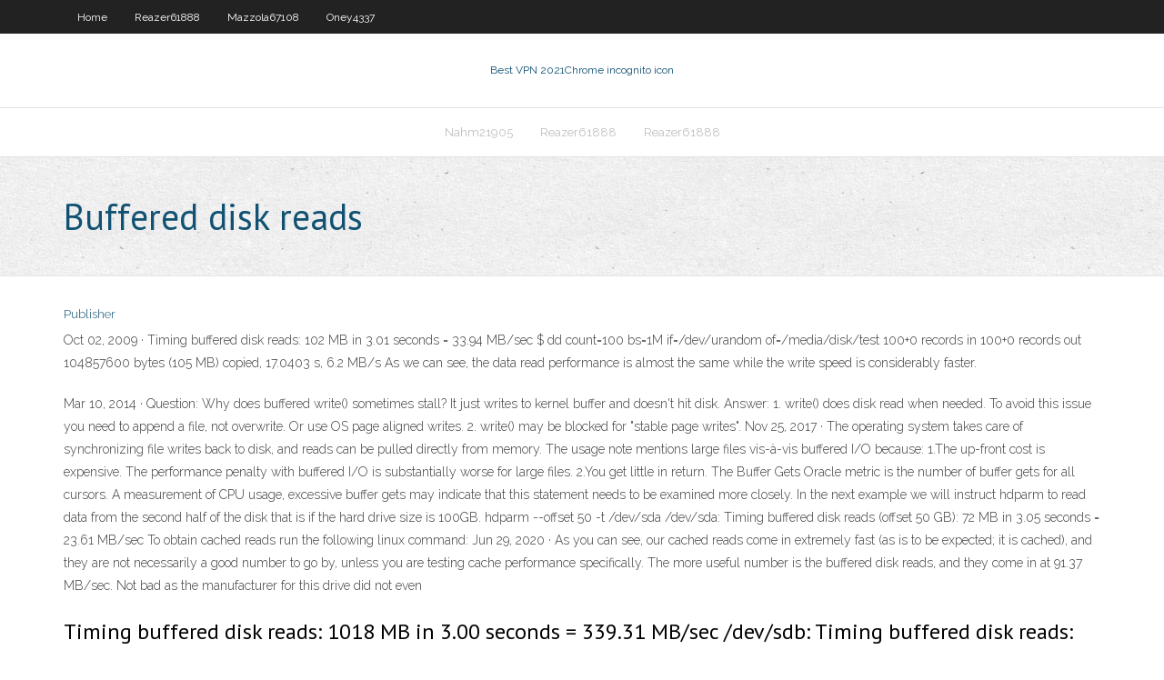

--- FILE ---
content_type: text/html; charset=utf-8
request_url: https://evpnxoliu.netlify.app/cena36000nud/buffered-disk-reads-me
body_size: 3560
content:
<!DOCTYPE html><html class=" js flexbox flexboxlegacy canvas canvastext webgl no-touch geolocation postmessage no-websqldatabase indexeddb hashchange history draganddrop websockets rgba hsla multiplebgs backgroundsize borderimage borderradius boxshadow textshadow opacity cssanimations csscolumns cssgradients cssreflections csstransforms csstransforms3d csstransitions fontface generatedcontent video audio localstorage sessionstorage webworkers no-applicationcache svg inlinesvg smil svgclippaths"><head>
<meta charset="UTF-8">
<meta name="viewport" content="width=device-width">
<link rel="profile" href="//gmpg.org/xfn/11">
<!--[if lt IE 9]>

<![endif]-->
<title>Buffered disk reads chofi</title>
<link rel="dns-prefetch" href="//fonts.googleapis.com">
<link rel="dns-prefetch" href="//s.w.org">
<link rel="stylesheet" id="wp-block-library-css" href="https://evpnxoliu.netlify.app/wp-includes/css/dist/block-library/style.min.css?ver=5.3" type="text/css" media="all">
<link rel="stylesheet" id="exblog-parent-style-css" href="https://evpnxoliu.netlify.app/wp-content/themes/experon/style.css?ver=5.3" type="text/css" media="all">
<link rel="stylesheet" id="exblog-style-css" href="https://evpnxoliu.netlify.app/wp-content/themes/exblog/style.css?ver=1.0.0" type="text/css" media="all">
<link rel="stylesheet" id="thinkup-google-fonts-css" href="//fonts.googleapis.com/css?family=PT+Sans%3A300%2C400%2C600%2C700%7CRaleway%3A300%2C400%2C600%2C700&amp;subset=latin%2Clatin-ext" type="text/css" media="all">
<link rel="stylesheet" id="prettyPhoto-css" href="https://evpnxoliu.netlify.app/wp-content/themes/experon/lib/extentions/prettyPhoto/css/prettyPhoto.css?ver=3.1.6" type="text/css" media="all">
<link rel="stylesheet" id="thinkup-bootstrap-css" href="https://evpnxoliu.netlify.app/wp-content/themes/experon/lib/extentions/bootstrap/css/bootstrap.min.css?ver=2.3.2" type="text/css" media="all">
<link rel="stylesheet" id="dashicons-css" href="https://evpnxoliu.netlify.app/wp-includes/css/dashicons.min.css?ver=5.3" type="text/css" media="all">
<link rel="stylesheet" id="font-awesome-css" href="https://evpnxoliu.netlify.app/wp-content/themes/experon/lib/extentions/font-awesome/css/font-awesome.min.css?ver=4.7.0" type="text/css" media="all">
<link rel="stylesheet" id="thinkup-shortcodes-css" href="https://evpnxoliu.netlify.app/wp-content/themes/experon/styles/style-shortcodes.css?ver=1.3.10" type="text/css" media="all">
<link rel="stylesheet" id="thinkup-style-css" href="https://evpnxoliu.netlify.app/wp-content/themes/exblog/style.css?ver=1.3.10" type="text/css" media="all">
<link rel="stylesheet" id="thinkup-responsive-css" href="https://evpnxoliu.netlify.app/wp-content/themes/experon/styles/style-responsive.css?ver=1.3.10" type="text/css" media="all">


<meta name="generator" content="WordPress 5.3">

</head>
<body class="archive category  category-17 layout-sidebar-none layout-responsive header-style1 blog-style1">
<div id="body-core" class="hfeed site">
	<header id="site-header">
	<div id="pre-header">
		<div class="wrap-safari">
		<div id="pre-header-core" class="main-navigation">
		<div id="pre-header-links-inner" class="header-links"><ul id="menu-top" class="menu"><li id="menu-item-100" class="menu-item menu-item-type-custom menu-item-object-custom menu-item-home menu-item-379"><a href="https://evpnxoliu.netlify.app">Home</a></li><li id="menu-item-622" class="menu-item menu-item-type-custom menu-item-object-custom menu-item-home menu-item-100"><a href="https://evpnxoliu.netlify.app/reazer61888zy/">Reazer61888</a></li><li id="menu-item-156" class="menu-item menu-item-type-custom menu-item-object-custom menu-item-home menu-item-100"><a href="https://evpnxoliu.netlify.app/mazzola67108gux/">Mazzola67108</a></li><li id="menu-item-431" class="menu-item menu-item-type-custom menu-item-object-custom menu-item-home menu-item-100"><a href="https://evpnxoliu.netlify.app/oney4337byg/">Oney4337</a></li></ul></div>			
		</div>
		</div>
		</div>
		<!-- #pre-header -->

		<div id="header">
		<div id="header-core">

			<div id="logo">
			<a rel="home" href="https://evpnxoliu.netlify.app/"><span rel="home" class="site-title" title="Best VPN 2021">Best VPN 2021</span><span class="site-description" title="VPN 2021">Chrome incognito icon</span></a></div>

			<div id="header-links" class="main-navigation">
			<div id="header-links-inner" class="header-links">
		<ul class="menu">
		<li></li><li id="menu-item-974" class="menu-item menu-item-type-custom menu-item-object-custom menu-item-home menu-item-100"><a href="https://evpnxoliu.netlify.app/nahm21905kaxi/">Nahm21905</a></li><li id="menu-item-986" class="menu-item menu-item-type-custom menu-item-object-custom menu-item-home menu-item-100"><a href="https://evpnxoliu.netlify.app/reazer61888zy/">Reazer61888</a></li><li id="menu-item-957" class="menu-item menu-item-type-custom menu-item-object-custom menu-item-home menu-item-100"><a href="https://evpnxoliu.netlify.app/reazer61888zy/">Reazer61888</a></li></ul></div>
			</div>
			<!-- #header-links .main-navigation -->

			<div id="header-nav"><a class="btn-navbar" data-toggle="collapse" data-target=".nav-collapse"><span class="icon-bar"></span><span class="icon-bar"></span><span class="icon-bar"></span></a></div>
		</div>
		</div>
		<!-- #header -->
		
		<div id="intro" class="option1"><div class="wrap-safari"><div id="intro-core"><h1 class="page-title"><span>Buffered disk reads</span></h1></div></div></div>
	</header>
	<!-- header -->	
	<div id="content">
	<div id="content-core">

		<div id="main">
		<div id="main-core">
	<div id="container" class="masonry" style="position: relative; height: 1344.95px;">
		<div class="blog-grid element column-1 masonry-brick" style="position: absolute; left: 0px; top: 0px;">
		<header class="entry-header"><div class="entry-meta"><span class="author"><a href="https://evpnxoliu.netlify.app/posts2.html" title="View all posts by Admin" rel="author">Publisher</a></span></div><div class="clearboth"></div></header><!-- .entry-header -->
		<div class="entry-content">
<p>Oct 02, 2009 ·  Timing buffered disk reads: 102 MB in 3.01 seconds = 33.94 MB/sec $ dd count=100 bs=1M if=/dev/urandom of=/media/disk/test 100+0 records in 100+0 records out 104857600 bytes (105 MB) copied, 17.0403 s, 6.2 MB/s As we can see, the data read performance is almost the same while the write speed is considerably faster. </p>
<p>Mar 10, 2014 ·  Question: Why does buffered write() sometimes stall? It just writes to kernel buffer and doesn't hit disk. Answer: 1. write() does disk read when needed. To avoid this issue you need to append a file, not overwrite. Or use OS page aligned writes. 2. write() may be blocked for "stable page writes".  Nov 25, 2017 ·  The operating system takes care of synchronizing file writes back to disk, and reads can be pulled directly from memory. The usage note mentions large files vis-à-vis buffered I/O because: 1.The up-front cost is expensive. The performance penalty with buffered I/O is substantially worse for large files. 2.You get little in return.  The Buffer Gets Oracle metric is the number of buffer gets for all cursors. A measurement of CPU usage, excessive buffer gets may indicate that this statement needs to be examined more closely.  In the next example we will instruct hdparm to read data from the second half of the disk that is if the hard drive size is 100GB. hdparm --offset 50 -t /dev/sda /dev/sda: Timing buffered disk reads (offset 50 GB): 72 MB in 3.05 seconds = 23.61 MB/sec To obtain cached reads run the following linux command:  Jun 29, 2020 ·  As you can see, our cached reads come in extremely fast (as is to be expected; it is cached), and they are not necessarily a good number to go by, unless you are testing cache performance specifically. The more useful number is the buffered disk reads, and they come in at 91.37 MB/sec. Not bad as the manufacturer for this drive did not even  </p>
<h2>Timing buffered disk reads: 1018 MB in 3.00 seconds = 339.31 MB/sec /dev/sdb: Timing buffered disk reads: 1010 MB in 3.00 seconds = 336.42 MB/sec /dev/sdb: Timing buffered disk reads: 1014 MB in 3.00 seconds = 337.93 MB/sec readahead 2048 /dev/sdb: Timing buffered disk reads: 1052 MB in 3.00 seconds = 350.40 MB/sec /dev/sdb:</h2>
<p>QNAP TS-251A NAS with USB Quick Access Reviewed - GeekLingo Sep 19, 2016</p>
<h3>Apr 30, 2020 ·  My WD Blue N550 1TB uses 512B sectors “out of the box”. So I often read modern drives are using 4096B sectors, but in special SSDs need it because its their internal size. If using 512B sectors this would also make double write cycles and so shorting the lifetime of the drive. So, my smartctl output says: Supported LBA Sizes (NSID 0x1) Id Fmt Data Metadt Rel_Perf 0 + 512 0 2 1 - 4096 0 1  </h3>
<p>Mar 10, 2014 ·  Question: Why does buffered write() sometimes stall? It just writes to kernel buffer and doesn't hit disk. Answer: 1. write() does disk read when needed. To avoid this issue you need to append a file, not overwrite. Or use OS page aligned writes. 2. write() may be blocked for "stable page writes".  Nov 25, 2017 ·  The operating system takes care of synchronizing file writes back to disk, and reads can be pulled directly from memory. The usage note mentions large files vis-à-vis buffered I/O because: 1.The up-front cost is expensive. The performance penalty with buffered I/O is substantially worse for large files. 2.You get little in return.  The Buffer Gets Oracle metric is the number of buffer gets for all cursors. A measurement of CPU usage, excessive buffer gets may indicate that this statement needs to be examined more closely.  In the next example we will instruct hdparm to read data from the second half of the disk that is if the hard drive size is 100GB. hdparm --offset 50 -t /dev/sda /dev/sda: Timing buffered disk reads (offset 50 GB): 72 MB in 3.05 seconds = 23.61 MB/sec To obtain cached reads run the following linux command: </p>
<ul><li></li><li></li><li></li><li></li><li></li><li></li><li></li><li></li><li></li><li></li><li></li><li></li><li></li><li></li><li></li></ul>
		</div><!-- .entry-content --><div class="clearboth"></div><!-- #post- -->
</div></div><div class="clearboth"></div>
<nav class="navigation pagination" role="navigation" aria-label="Записи">
		<h2 class="screen-reader-text">Stories</h2>
		<div class="nav-links"><span aria-current="page" class="page-numbers current">1</span>
<a class="page-numbers" href="https://evpnxoliu.netlify.app/cena36000nud/">2</a>
<a class="next page-numbers" href="https://evpnxoliu.netlify.app/posts1.php"><i class="fa fa-angle-right"></i></a></div>
	</nav>
</div><!-- #main-core -->
		</div><!-- #main -->
			</div>
	</div><!-- #content -->
	<footer>
		<div id="footer"><div id="footer-core" class="option2"><div id="footer-col1" class="widget-area one_half">		<aside class="widget widget_recent_entries">		<h3 class="footer-widget-title"><span>New Posts</span></h3>		<ul>
					<li>
					<a href="https://evpnxoliu.netlify.app/agner37570xa/b-google-search-48">B google search</a>
					</li><li>
					<a href="https://evpnxoliu.netlify.app/nunnelee50869guky/how-do-i-clear-my-cache-chrome-gabo">How do i clear my cache chrome</a>
					</li><li>
					<a href="https://evpnxoliu.netlify.app/cena36000nud/isp-on-computer-19">Isp on computer</a>
					</li><li>
					<a href="https://evpnxoliu.netlify.app/mazzola67108gux/does-ip-address-change-with-new-computer-xaru">Does ip address change with new computer</a>
					</li><li>
					<a href="https://evpnxoliu.netlify.app/cena36000nud/vpn-ping-xiji">Vpn ping</a>
					</li>
					</ul>
		</aside></div>
		<div id="footer-col2" class="widget-area last one_half"><aside class="widget widget_recent_entries"><h3 class="footer-widget-title"><span>Top Posts</span></h3>		<ul>
					<li>
					<a href="https://slottyjc.web.app/polzer20254du/den-baesta-pokerstrategin-online-vut.html">How to deactivate firewall</a>
					</li><li>
					<a href="https://slotyjtcd.web.app/thomlison41178bo/que-signifie-un-visage-de-poker-vus.html">Can you have 2 iphones on one computer</a>
					</li><li>
					<a href="https://spinsobvx.web.app/doire69642zuvu/850-clearfield-road-casino-nsw-2470-zif.html">Watch ufc fights free</a>
					</li><li>
					<a href="https://playamjw.web.app/korab64353doqo/ellis-island-casino-bbq-ribs-doh.html">How to watch real madrid online</a>
					</li><li>
					<a href="https://writersnxjpy.netlify.app/odil55921zyve/topic-for-classification-essay-887.html">How to set a password on galaxy s3</a>
					</li>
					</ul>
		</aside></div></div></div><!-- #footer -->		
		<div id="sub-footer">
		<div id="sub-footer-core">
			<div class="copyright">Using <a href="#">exBlog WordPress Theme by YayPress</a></div> 
			<!-- .copyright --><!-- #footer-menu -->
		</div>
		</div>
	</footer><!-- footer -->
</div><!-- #body-core -->










</body></html>